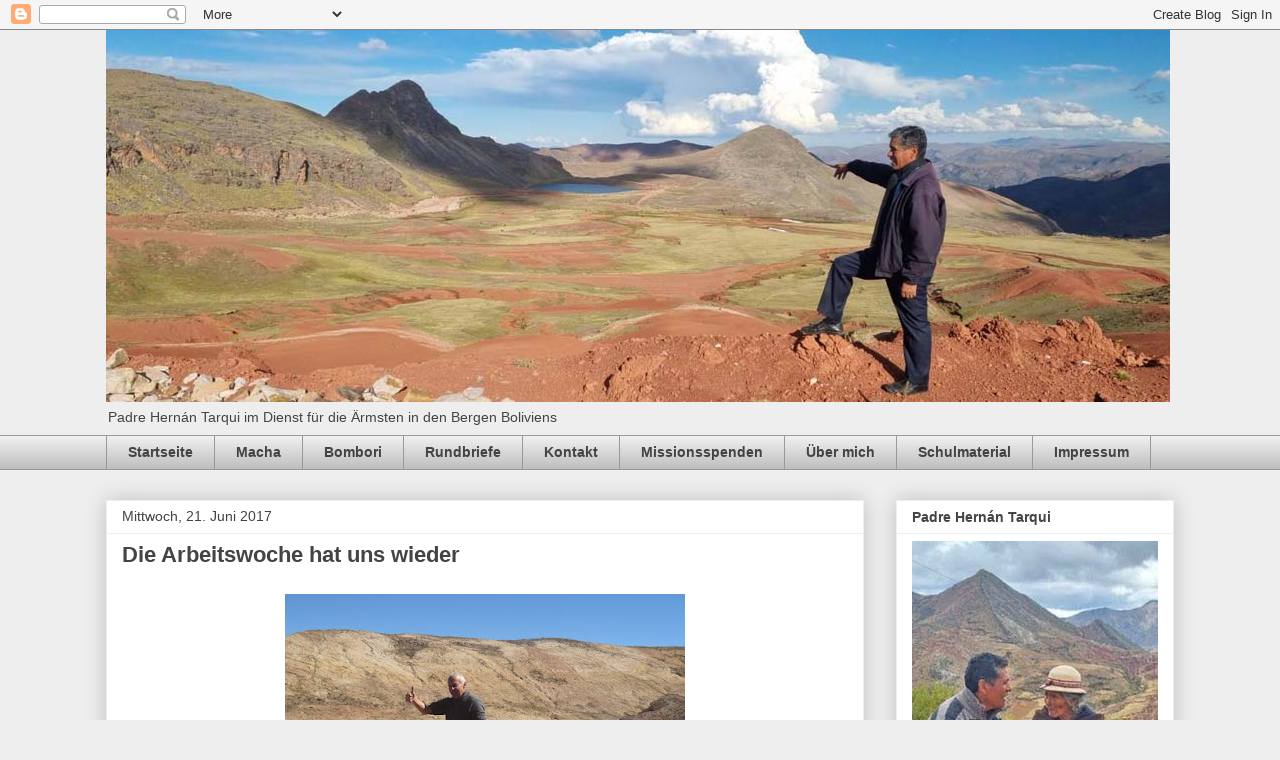

--- FILE ---
content_type: text/html; charset=UTF-8
request_url: https://blog.weltkirche-bolivien.org/2017/06/die-arbeitswoche-hat-uns-wieder.html
body_size: 14405
content:
<!DOCTYPE html>
<html class='v2' dir='ltr' lang='de'>
<head>
<link href='https://www.blogger.com/static/v1/widgets/335934321-css_bundle_v2.css' rel='stylesheet' type='text/css'/>
<meta content='width=1100' name='viewport'/>
<meta content='text/html; charset=UTF-8' http-equiv='Content-Type'/>
<meta content='blogger' name='generator'/>
<link href='https://blog.weltkirche-bolivien.org/favicon.ico' rel='icon' type='image/x-icon'/>
<link href='https://blog.weltkirche-bolivien.org/2017/06/die-arbeitswoche-hat-uns-wieder.html' rel='canonical'/>
<link rel="alternate" type="application/atom+xml" title="&#8222;San Pedro&#8220; de Macha-Bombori Bolivia - Atom" href="https://blog.weltkirche-bolivien.org/feeds/posts/default" />
<link rel="alternate" type="application/rss+xml" title="&#8222;San Pedro&#8220; de Macha-Bombori Bolivia - RSS" href="https://blog.weltkirche-bolivien.org/feeds/posts/default?alt=rss" />
<link rel="service.post" type="application/atom+xml" title="&#8222;San Pedro&#8220; de Macha-Bombori Bolivia - Atom" href="https://www.blogger.com/feeds/8997571646794761287/posts/default" />

<link rel="alternate" type="application/atom+xml" title="&#8222;San Pedro&#8220; de Macha-Bombori Bolivia - Atom" href="https://blog.weltkirche-bolivien.org/feeds/3563847652250055636/comments/default" />
<!--Can't find substitution for tag [blog.ieCssRetrofitLinks]-->
<link href='https://blogger.googleusercontent.com/img/b/R29vZ2xl/AVvXsEgvkh7qZRqaomTEFnGJ4r80q2Vy9o8nMfE7cLgk5pDiJvCm1MZoOrOgRQY8JkI2pjQhc4qJffvBNqoMEMq4WPjp9Yo6bsncyUcVAKc9ayx3yc_qmHIjeo1rEs8Z6Z7H3CXOs0NbaUo0ItA/s400/Casa-Grande.jpg' rel='image_src'/>
<meta content='Die Arbeitswoche hat uns wieder in Esmoraca Bolivien. Bericht von Padre Dietmar Krämer CP4PG' name='description'/>
<meta content='https://blog.weltkirche-bolivien.org/2017/06/die-arbeitswoche-hat-uns-wieder.html' property='og:url'/>
<meta content=' Die Arbeitswoche hat uns wieder' property='og:title'/>
<meta content='Die Arbeitswoche hat uns wieder in Esmoraca Bolivien. Bericht von Padre Dietmar Krämer CP4PG' property='og:description'/>
<meta content='https://blogger.googleusercontent.com/img/b/R29vZ2xl/AVvXsEgvkh7qZRqaomTEFnGJ4r80q2Vy9o8nMfE7cLgk5pDiJvCm1MZoOrOgRQY8JkI2pjQhc4qJffvBNqoMEMq4WPjp9Yo6bsncyUcVAKc9ayx3yc_qmHIjeo1rEs8Z6Z7H3CXOs0NbaUo0ItA/w1200-h630-p-k-no-nu/Casa-Grande.jpg' property='og:image'/>
<title>&#8222;San Pedro&#8220; de Macha-Bombori Bolivia:  Die Arbeitswoche hat uns wieder</title>
<style id='page-skin-1' type='text/css'><!--
/*
-----------------------------------------------
Blogger Template Style
Name:     Awesome Inc.
Designer: Tina Chen
URL:      tinachen.org
----------------------------------------------- */
/* Content
----------------------------------------------- */
body {
font: normal normal 13px Arial, Tahoma, Helvetica, FreeSans, sans-serif;
color: #444444;
background: #eeeeee none repeat scroll top left;
}
html body .content-outer {
min-width: 0;
max-width: 100%;
width: 100%;
}
a:link {
text-decoration: none;
color: #3778cd;
}
a:visited {
text-decoration: none;
color: #4d469c;
}
a:hover {
text-decoration: underline;
color: #3778cd;
}
.body-fauxcolumn-outer .cap-top {
position: absolute;
z-index: 1;
height: 276px;
width: 100%;
background: transparent none repeat-x scroll top left;
_background-image: none;
}
/* Columns
----------------------------------------------- */
.content-inner {
padding: 0;
}
.header-inner .section {
margin: 0 16px;
}
.tabs-inner .section {
margin: 0 16px;
}
.main-inner {
padding-top: 30px;
}
.main-inner .column-center-inner,
.main-inner .column-left-inner,
.main-inner .column-right-inner {
padding: 0 5px;
}
*+html body .main-inner .column-center-inner {
margin-top: -30px;
}
#layout .main-inner .column-center-inner {
margin-top: 0;
}
/* Header
----------------------------------------------- */
.header-outer {
margin: 0 0 0 0;
background: transparent none repeat scroll 0 0;
}
.Header h1 {
font: normal bold 40px Arial, Tahoma, Helvetica, FreeSans, sans-serif;
color: #444444;
text-shadow: 0 0 -1px #000000;
}
.Header h1 a {
color: #444444;
}
.Header .description {
font: normal normal 14px Arial, Tahoma, Helvetica, FreeSans, sans-serif;
color: #444444;
}
.header-inner .Header .titlewrapper,
.header-inner .Header .descriptionwrapper {
padding-left: 0;
padding-right: 0;
margin-bottom: 0;
}
.header-inner .Header .titlewrapper {
padding-top: 22px;
}
/* Tabs
----------------------------------------------- */
.tabs-outer {
overflow: hidden;
position: relative;
background: #eeeeee url(https://resources.blogblog.com/blogblog/data/1kt/awesomeinc/tabs_gradient_light.png) repeat scroll 0 0;
}
#layout .tabs-outer {
overflow: visible;
}
.tabs-cap-top, .tabs-cap-bottom {
position: absolute;
width: 100%;
border-top: 1px solid #999999;
}
.tabs-cap-bottom {
bottom: 0;
}
.tabs-inner .widget li a {
display: inline-block;
margin: 0;
padding: .6em 1.5em;
font: normal bold 14px Arial, Tahoma, Helvetica, FreeSans, sans-serif;
color: #444444;
border-top: 1px solid #999999;
border-bottom: 1px solid #999999;
border-left: 1px solid #999999;
height: 16px;
line-height: 16px;
}
.tabs-inner .widget li:last-child a {
border-right: 1px solid #999999;
}
.tabs-inner .widget li.selected a, .tabs-inner .widget li a:hover {
background: #666666 url(https://resources.blogblog.com/blogblog/data/1kt/awesomeinc/tabs_gradient_light.png) repeat-x scroll 0 -100px;
color: #ffffff;
}
/* Headings
----------------------------------------------- */
h2 {
font: normal bold 14px Arial, Tahoma, Helvetica, FreeSans, sans-serif;
color: #444444;
}
/* Widgets
----------------------------------------------- */
.main-inner .section {
margin: 0 27px;
padding: 0;
}
.main-inner .column-left-outer,
.main-inner .column-right-outer {
margin-top: 0;
}
#layout .main-inner .column-left-outer,
#layout .main-inner .column-right-outer {
margin-top: 0;
}
.main-inner .column-left-inner,
.main-inner .column-right-inner {
background: transparent none repeat 0 0;
-moz-box-shadow: 0 0 0 rgba(0, 0, 0, .2);
-webkit-box-shadow: 0 0 0 rgba(0, 0, 0, .2);
-goog-ms-box-shadow: 0 0 0 rgba(0, 0, 0, .2);
box-shadow: 0 0 0 rgba(0, 0, 0, .2);
-moz-border-radius: 0;
-webkit-border-radius: 0;
-goog-ms-border-radius: 0;
border-radius: 0;
}
#layout .main-inner .column-left-inner,
#layout .main-inner .column-right-inner {
margin-top: 0;
}
.sidebar .widget {
font: normal normal 14px Arial, Tahoma, Helvetica, FreeSans, sans-serif;
color: #444444;
}
.sidebar .widget a:link {
color: #3778cd;
}
.sidebar .widget a:visited {
color: #4d469c;
}
.sidebar .widget a:hover {
color: #3778cd;
}
.sidebar .widget h2 {
text-shadow: 0 0 -1px #000000;
}
.main-inner .widget {
background-color: #ffffff;
border: 1px solid #eeeeee;
padding: 0 15px 15px;
margin: 20px -16px;
-moz-box-shadow: 0 0 20px rgba(0, 0, 0, .2);
-webkit-box-shadow: 0 0 20px rgba(0, 0, 0, .2);
-goog-ms-box-shadow: 0 0 20px rgba(0, 0, 0, .2);
box-shadow: 0 0 20px rgba(0, 0, 0, .2);
-moz-border-radius: 0;
-webkit-border-radius: 0;
-goog-ms-border-radius: 0;
border-radius: 0;
}
.main-inner .widget h2 {
margin: 0 -15px;
padding: .6em 15px .5em;
border-bottom: 1px solid transparent;
}
.footer-inner .widget h2 {
padding: 0 0 .4em;
border-bottom: 1px solid transparent;
}
.main-inner .widget h2 + div, .footer-inner .widget h2 + div {
border-top: 1px solid #eeeeee;
padding-top: 8px;
}
.main-inner .widget .widget-content {
margin: 0 -15px;
padding: 7px 15px 0;
}
.main-inner .widget ul, .main-inner .widget #ArchiveList ul.flat {
margin: -8px -15px 0;
padding: 0;
list-style: none;
}
.main-inner .widget #ArchiveList {
margin: -8px 0 0;
}
.main-inner .widget ul li, .main-inner .widget #ArchiveList ul.flat li {
padding: .5em 15px;
text-indent: 0;
color: #666666;
border-top: 1px solid #eeeeee;
border-bottom: 1px solid transparent;
}
.main-inner .widget #ArchiveList ul li {
padding-top: .25em;
padding-bottom: .25em;
}
.main-inner .widget ul li:first-child, .main-inner .widget #ArchiveList ul.flat li:first-child {
border-top: none;
}
.main-inner .widget ul li:last-child, .main-inner .widget #ArchiveList ul.flat li:last-child {
border-bottom: none;
}
.post-body {
position: relative;
}
.main-inner .widget .post-body ul {
padding: 0 2.5em;
margin: .5em 0;
list-style: disc;
}
.main-inner .widget .post-body ul li {
padding: 0.25em 0;
margin-bottom: .25em;
color: #444444;
border: none;
}
.footer-inner .widget ul {
padding: 0;
list-style: none;
}
.widget .zippy {
color: #666666;
}
/* Posts
----------------------------------------------- */
body .main-inner .Blog {
padding: 0;
margin-bottom: 1em;
background-color: transparent;
border: none;
-moz-box-shadow: 0 0 0 rgba(0, 0, 0, 0);
-webkit-box-shadow: 0 0 0 rgba(0, 0, 0, 0);
-goog-ms-box-shadow: 0 0 0 rgba(0, 0, 0, 0);
box-shadow: 0 0 0 rgba(0, 0, 0, 0);
}
.main-inner .section:last-child .Blog:last-child {
padding: 0;
margin-bottom: 1em;
}
.main-inner .widget h2.date-header {
margin: 0 -15px 1px;
padding: 0 0 0 0;
font: normal normal 14px Arial, Tahoma, Helvetica, FreeSans, sans-serif;
color: #444444;
background: transparent none no-repeat scroll top left;
border-top: 0 solid #eeeeee;
border-bottom: 1px solid transparent;
-moz-border-radius-topleft: 0;
-moz-border-radius-topright: 0;
-webkit-border-top-left-radius: 0;
-webkit-border-top-right-radius: 0;
border-top-left-radius: 0;
border-top-right-radius: 0;
position: static;
bottom: 100%;
right: 15px;
text-shadow: 0 0 -1px #000000;
}
.main-inner .widget h2.date-header span {
font: normal normal 14px Arial, Tahoma, Helvetica, FreeSans, sans-serif;
display: block;
padding: .5em 15px;
border-left: 0 solid #eeeeee;
border-right: 0 solid #eeeeee;
}
.date-outer {
position: relative;
margin: 30px 0 20px;
padding: 0 15px;
background-color: #ffffff;
border: 1px solid #eeeeee;
-moz-box-shadow: 0 0 20px rgba(0, 0, 0, .2);
-webkit-box-shadow: 0 0 20px rgba(0, 0, 0, .2);
-goog-ms-box-shadow: 0 0 20px rgba(0, 0, 0, .2);
box-shadow: 0 0 20px rgba(0, 0, 0, .2);
-moz-border-radius: 0;
-webkit-border-radius: 0;
-goog-ms-border-radius: 0;
border-radius: 0;
}
.date-outer:first-child {
margin-top: 0;
}
.date-outer:last-child {
margin-bottom: 20px;
-moz-border-radius-bottomleft: 0;
-moz-border-radius-bottomright: 0;
-webkit-border-bottom-left-radius: 0;
-webkit-border-bottom-right-radius: 0;
-goog-ms-border-bottom-left-radius: 0;
-goog-ms-border-bottom-right-radius: 0;
border-bottom-left-radius: 0;
border-bottom-right-radius: 0;
}
.date-posts {
margin: 0 -15px;
padding: 0 15px;
clear: both;
}
.post-outer, .inline-ad {
border-top: 1px solid #eeeeee;
margin: 0 -15px;
padding: 15px 15px;
}
.post-outer {
padding-bottom: 10px;
}
.post-outer:first-child {
padding-top: 0;
border-top: none;
}
.post-outer:last-child, .inline-ad:last-child {
border-bottom: none;
}
.post-body {
position: relative;
}
.post-body img {
padding: 8px;
background: transparent;
border: 1px solid transparent;
-moz-box-shadow: 0 0 0 rgba(0, 0, 0, .2);
-webkit-box-shadow: 0 0 0 rgba(0, 0, 0, .2);
box-shadow: 0 0 0 rgba(0, 0, 0, .2);
-moz-border-radius: 0;
-webkit-border-radius: 0;
border-radius: 0;
}
h3.post-title, h4 {
font: normal bold 22px Arial, Tahoma, Helvetica, FreeSans, sans-serif;
color: #444444;
}
h3.post-title a {
font: normal bold 22px Arial, Tahoma, Helvetica, FreeSans, sans-serif;
color: #444444;
}
h3.post-title a:hover {
color: #3778cd;
text-decoration: underline;
}
.post-header {
margin: 0 0 1em;
}
.post-body {
line-height: 1.4;
}
.post-outer h2 {
color: #444444;
}
.post-footer {
margin: 1.5em 0 0;
}
#blog-pager {
padding: 15px;
font-size: 120%;
background-color: #ffffff;
border: 1px solid #eeeeee;
-moz-box-shadow: 0 0 20px rgba(0, 0, 0, .2);
-webkit-box-shadow: 0 0 20px rgba(0, 0, 0, .2);
-goog-ms-box-shadow: 0 0 20px rgba(0, 0, 0, .2);
box-shadow: 0 0 20px rgba(0, 0, 0, .2);
-moz-border-radius: 0;
-webkit-border-radius: 0;
-goog-ms-border-radius: 0;
border-radius: 0;
-moz-border-radius-topleft: 0;
-moz-border-radius-topright: 0;
-webkit-border-top-left-radius: 0;
-webkit-border-top-right-radius: 0;
-goog-ms-border-top-left-radius: 0;
-goog-ms-border-top-right-radius: 0;
border-top-left-radius: 0;
border-top-right-radius-topright: 0;
margin-top: 1em;
}
.blog-feeds, .post-feeds {
margin: 1em 0;
text-align: center;
color: #444444;
}
.blog-feeds a, .post-feeds a {
color: #3778cd;
}
.blog-feeds a:visited, .post-feeds a:visited {
color: #4d469c;
}
.blog-feeds a:hover, .post-feeds a:hover {
color: #3778cd;
}
.post-outer .comments {
margin-top: 2em;
}
/* Comments
----------------------------------------------- */
.comments .comments-content .icon.blog-author {
background-repeat: no-repeat;
background-image: url([data-uri]);
}
.comments .comments-content .loadmore a {
border-top: 1px solid #999999;
border-bottom: 1px solid #999999;
}
.comments .continue {
border-top: 2px solid #999999;
}
/* Footer
----------------------------------------------- */
.footer-outer {
margin: -20px 0 -1px;
padding: 20px 0 0;
color: #444444;
overflow: hidden;
}
.footer-fauxborder-left {
border-top: 1px solid #eeeeee;
background: #ffffff none repeat scroll 0 0;
-moz-box-shadow: 0 0 20px rgba(0, 0, 0, .2);
-webkit-box-shadow: 0 0 20px rgba(0, 0, 0, .2);
-goog-ms-box-shadow: 0 0 20px rgba(0, 0, 0, .2);
box-shadow: 0 0 20px rgba(0, 0, 0, .2);
margin: 0 -20px;
}
/* Mobile
----------------------------------------------- */
body.mobile {
background-size: auto;
}
.mobile .body-fauxcolumn-outer {
background: transparent none repeat scroll top left;
}
*+html body.mobile .main-inner .column-center-inner {
margin-top: 0;
}
.mobile .main-inner .widget {
padding: 0 0 15px;
}
.mobile .main-inner .widget h2 + div,
.mobile .footer-inner .widget h2 + div {
border-top: none;
padding-top: 0;
}
.mobile .footer-inner .widget h2 {
padding: 0.5em 0;
border-bottom: none;
}
.mobile .main-inner .widget .widget-content {
margin: 0;
padding: 7px 0 0;
}
.mobile .main-inner .widget ul,
.mobile .main-inner .widget #ArchiveList ul.flat {
margin: 0 -15px 0;
}
.mobile .main-inner .widget h2.date-header {
right: 0;
}
.mobile .date-header span {
padding: 0.4em 0;
}
.mobile .date-outer:first-child {
margin-bottom: 0;
border: 1px solid #eeeeee;
-moz-border-radius-topleft: 0;
-moz-border-radius-topright: 0;
-webkit-border-top-left-radius: 0;
-webkit-border-top-right-radius: 0;
-goog-ms-border-top-left-radius: 0;
-goog-ms-border-top-right-radius: 0;
border-top-left-radius: 0;
border-top-right-radius: 0;
}
.mobile .date-outer {
border-color: #eeeeee;
border-width: 0 1px 1px;
}
.mobile .date-outer:last-child {
margin-bottom: 0;
}
.mobile .main-inner {
padding: 0;
}
.mobile .header-inner .section {
margin: 0;
}
.mobile .post-outer, .mobile .inline-ad {
padding: 5px 0;
}
.mobile .tabs-inner .section {
margin: 0 10px;
}
.mobile .main-inner .widget h2 {
margin: 0;
padding: 0;
}
.mobile .main-inner .widget h2.date-header span {
padding: 0;
}
.mobile .main-inner .widget .widget-content {
margin: 0;
padding: 7px 0 0;
}
.mobile #blog-pager {
border: 1px solid transparent;
background: #ffffff none repeat scroll 0 0;
}
.mobile .main-inner .column-left-inner,
.mobile .main-inner .column-right-inner {
background: transparent none repeat 0 0;
-moz-box-shadow: none;
-webkit-box-shadow: none;
-goog-ms-box-shadow: none;
box-shadow: none;
}
.mobile .date-posts {
margin: 0;
padding: 0;
}
.mobile .footer-fauxborder-left {
margin: 0;
border-top: inherit;
}
.mobile .main-inner .section:last-child .Blog:last-child {
margin-bottom: 0;
}
.mobile-index-contents {
color: #444444;
}
.mobile .mobile-link-button {
background: #3778cd url(https://resources.blogblog.com/blogblog/data/1kt/awesomeinc/tabs_gradient_light.png) repeat scroll 0 0;
}
.mobile-link-button a:link, .mobile-link-button a:visited {
color: #ffffff;
}
.mobile .tabs-inner .PageList .widget-content {
background: transparent;
border-top: 1px solid;
border-color: #999999;
color: #444444;
}
.mobile .tabs-inner .PageList .widget-content .pagelist-arrow {
border-left: 1px solid #999999;
}

--></style>
<style id='template-skin-1' type='text/css'><!--
body {
min-width: 1100px;
}
.content-outer, .content-fauxcolumn-outer, .region-inner {
min-width: 1100px;
max-width: 1100px;
_width: 1100px;
}
.main-inner .columns {
padding-left: 0;
padding-right: 310px;
}
.main-inner .fauxcolumn-center-outer {
left: 0;
right: 310px;
/* IE6 does not respect left and right together */
_width: expression(this.parentNode.offsetWidth -
parseInt("0") -
parseInt("310px") + 'px');
}
.main-inner .fauxcolumn-left-outer {
width: 0;
}
.main-inner .fauxcolumn-right-outer {
width: 310px;
}
.main-inner .column-left-outer {
width: 0;
right: 100%;
margin-left: -0;
}
.main-inner .column-right-outer {
width: 310px;
margin-right: -310px;
}
#layout {
min-width: 0;
}
#layout .content-outer {
min-width: 0;
width: 800px;
}
#layout .region-inner {
min-width: 0;
width: auto;
}
body#layout div.add_widget {
padding: 8px;
}
body#layout div.add_widget a {
margin-left: 32px;
}
--></style>
<link href='https://www.blogger.com/dyn-css/authorization.css?targetBlogID=8997571646794761287&amp;zx=3e139b8a-0d6b-44fb-8a85-4eef05416d82' media='none' onload='if(media!=&#39;all&#39;)media=&#39;all&#39;' rel='stylesheet'/><noscript><link href='https://www.blogger.com/dyn-css/authorization.css?targetBlogID=8997571646794761287&amp;zx=3e139b8a-0d6b-44fb-8a85-4eef05416d82' rel='stylesheet'/></noscript>
<meta name='google-adsense-platform-account' content='ca-host-pub-1556223355139109'/>
<meta name='google-adsense-platform-domain' content='blogspot.com'/>

</head>
<body class='loading variant-light'>
<div class='navbar section' id='navbar' name='Navbar'><div class='widget Navbar' data-version='1' id='Navbar1'><script type="text/javascript">
    function setAttributeOnload(object, attribute, val) {
      if(window.addEventListener) {
        window.addEventListener('load',
          function(){ object[attribute] = val; }, false);
      } else {
        window.attachEvent('onload', function(){ object[attribute] = val; });
      }
    }
  </script>
<div id="navbar-iframe-container"></div>
<script type="text/javascript" src="https://apis.google.com/js/platform.js"></script>
<script type="text/javascript">
      gapi.load("gapi.iframes:gapi.iframes.style.bubble", function() {
        if (gapi.iframes && gapi.iframes.getContext) {
          gapi.iframes.getContext().openChild({
              url: 'https://www.blogger.com/navbar/8997571646794761287?po\x3d3563847652250055636\x26origin\x3dhttps://blog.weltkirche-bolivien.org',
              where: document.getElementById("navbar-iframe-container"),
              id: "navbar-iframe"
          });
        }
      });
    </script><script type="text/javascript">
(function() {
var script = document.createElement('script');
script.type = 'text/javascript';
script.src = '//pagead2.googlesyndication.com/pagead/js/google_top_exp.js';
var head = document.getElementsByTagName('head')[0];
if (head) {
head.appendChild(script);
}})();
</script>
</div></div>
<div class='body-fauxcolumns'>
<div class='fauxcolumn-outer body-fauxcolumn-outer'>
<div class='cap-top'>
<div class='cap-left'></div>
<div class='cap-right'></div>
</div>
<div class='fauxborder-left'>
<div class='fauxborder-right'></div>
<div class='fauxcolumn-inner'>
</div>
</div>
<div class='cap-bottom'>
<div class='cap-left'></div>
<div class='cap-right'></div>
</div>
</div>
</div>
<div class='content'>
<div class='content-fauxcolumns'>
<div class='fauxcolumn-outer content-fauxcolumn-outer'>
<div class='cap-top'>
<div class='cap-left'></div>
<div class='cap-right'></div>
</div>
<div class='fauxborder-left'>
<div class='fauxborder-right'></div>
<div class='fauxcolumn-inner'>
</div>
</div>
<div class='cap-bottom'>
<div class='cap-left'></div>
<div class='cap-right'></div>
</div>
</div>
</div>
<div class='content-outer'>
<div class='content-cap-top cap-top'>
<div class='cap-left'></div>
<div class='cap-right'></div>
</div>
<div class='fauxborder-left content-fauxborder-left'>
<div class='fauxborder-right content-fauxborder-right'></div>
<div class='content-inner'>
<header>
<div class='header-outer'>
<div class='header-cap-top cap-top'>
<div class='cap-left'></div>
<div class='cap-right'></div>
</div>
<div class='fauxborder-left header-fauxborder-left'>
<div class='fauxborder-right header-fauxborder-right'></div>
<div class='region-inner header-inner'>
<div class='header section' id='header' name='Header'><div class='widget Header' data-version='1' id='Header1'>
<div id='header-inner'>
<a href='https://blog.weltkirche-bolivien.org/' style='display: block'>
<img alt='„San Pedro“ de Macha-Bombori Bolivia' height='372px; ' id='Header1_headerimg' src='https://blogger.googleusercontent.com/img/a/AVvXsEhYv8tRDXR9wprHsW3ouVE-oH4AIEqpIc5wXKwmiQHWmabJLGsRcSiYQ06GNUFUra1Qgqu9QopxDR78bXEDBFUmal4gboRJipl4jdl-1FodokpO6Ec2Vt_p8sQ67u0ssuJaUMCjywNeb02tnEOgeRVZAlTu569C6Hmd0rcWlIwwopHqOtQXhAGL2P5cqZVw=s1064' style='display: block' width='1064px; '/>
</a>
<div class='descriptionwrapper'>
<p class='description'><span>Padre Hernán Tarqui im Dienst für die Ärmsten in den Bergen Boliviens</span></p>
</div>
</div>
</div></div>
</div>
</div>
<div class='header-cap-bottom cap-bottom'>
<div class='cap-left'></div>
<div class='cap-right'></div>
</div>
</div>
</header>
<div class='tabs-outer'>
<div class='tabs-cap-top cap-top'>
<div class='cap-left'></div>
<div class='cap-right'></div>
</div>
<div class='fauxborder-left tabs-fauxborder-left'>
<div class='fauxborder-right tabs-fauxborder-right'></div>
<div class='region-inner tabs-inner'>
<div class='tabs section' id='crosscol' name='Spaltenübergreifend'><div class='widget PageList' data-version='1' id='PageList1'>
<h2>Seiten</h2>
<div class='widget-content'>
<ul>
<li>
<a href='https://blog.weltkirche-bolivien.org/'>Startseite</a>
</li>
<li>
<a href='https://blog.weltkirche-bolivien.org/p/macha.html'>Macha</a>
</li>
<li>
<a href='https://blog.weltkirche-bolivien.org/p/bombori.html'>Bombori</a>
</li>
<li>
<a href='https://blog.weltkirche-bolivien.org/p/rundbriefe_16.html'>Rundbriefe</a>
</li>
<li>
<a href='https://blog.weltkirche-bolivien.org/p/kontakt_16.html'>Kontakt</a>
</li>
<li>
<a href='https://blog.weltkirche-bolivien.org/p/missionsspenden.html'>Missionsspenden</a>
</li>
<li>
<a href='https://blog.weltkirche-bolivien.org/p/uber-mich_16.html'>Über mich</a>
</li>
<li>
<a href='https://blog.weltkirche-bolivien.org/p/schulmaterial.html'>Schulmaterial</a>
</li>
<li>
<a href='https://blog.weltkirche-bolivien.org/p/impressum_16.html'>Impressum</a>
</li>
</ul>
<div class='clear'></div>
</div>
</div></div>
<div class='tabs no-items section' id='crosscol-overflow' name='Cross-Column 2'></div>
</div>
</div>
<div class='tabs-cap-bottom cap-bottom'>
<div class='cap-left'></div>
<div class='cap-right'></div>
</div>
</div>
<div class='main-outer'>
<div class='main-cap-top cap-top'>
<div class='cap-left'></div>
<div class='cap-right'></div>
</div>
<div class='fauxborder-left main-fauxborder-left'>
<div class='fauxborder-right main-fauxborder-right'></div>
<div class='region-inner main-inner'>
<div class='columns fauxcolumns'>
<div class='fauxcolumn-outer fauxcolumn-center-outer'>
<div class='cap-top'>
<div class='cap-left'></div>
<div class='cap-right'></div>
</div>
<div class='fauxborder-left'>
<div class='fauxborder-right'></div>
<div class='fauxcolumn-inner'>
</div>
</div>
<div class='cap-bottom'>
<div class='cap-left'></div>
<div class='cap-right'></div>
</div>
</div>
<div class='fauxcolumn-outer fauxcolumn-left-outer'>
<div class='cap-top'>
<div class='cap-left'></div>
<div class='cap-right'></div>
</div>
<div class='fauxborder-left'>
<div class='fauxborder-right'></div>
<div class='fauxcolumn-inner'>
</div>
</div>
<div class='cap-bottom'>
<div class='cap-left'></div>
<div class='cap-right'></div>
</div>
</div>
<div class='fauxcolumn-outer fauxcolumn-right-outer'>
<div class='cap-top'>
<div class='cap-left'></div>
<div class='cap-right'></div>
</div>
<div class='fauxborder-left'>
<div class='fauxborder-right'></div>
<div class='fauxcolumn-inner'>
</div>
</div>
<div class='cap-bottom'>
<div class='cap-left'></div>
<div class='cap-right'></div>
</div>
</div>
<!-- corrects IE6 width calculation -->
<div class='columns-inner'>
<div class='column-center-outer'>
<div class='column-center-inner'>
<div class='main section' id='main' name='Hauptbereich'><div class='widget Blog' data-version='1' id='Blog1'>
<div class='blog-posts hfeed'>

          <div class="date-outer">
        
<h2 class='date-header'><span>Mittwoch, 21. Juni 2017</span></h2>

          <div class="date-posts">
        
<div class='post-outer'>
<div class='post hentry uncustomized-post-template' itemprop='blogPost' itemscope='itemscope' itemtype='http://schema.org/BlogPosting'>
<meta content='https://blogger.googleusercontent.com/img/b/R29vZ2xl/AVvXsEgvkh7qZRqaomTEFnGJ4r80q2Vy9o8nMfE7cLgk5pDiJvCm1MZoOrOgRQY8JkI2pjQhc4qJffvBNqoMEMq4WPjp9Yo6bsncyUcVAKc9ayx3yc_qmHIjeo1rEs8Z6Z7H3CXOs0NbaUo0ItA/s400/Casa-Grande.jpg' itemprop='image_url'/>
<meta content='8997571646794761287' itemprop='blogId'/>
<meta content='3563847652250055636' itemprop='postId'/>
<a name='3563847652250055636'></a>
<h3 class='post-title entry-title' itemprop='name'>
 Die Arbeitswoche hat uns wieder
</h3>
<div class='post-header'>
<div class='post-header-line-1'></div>
</div>
<div class='post-body entry-content' id='post-body-3563847652250055636' itemprop='articleBody'>
<table align="center" cellpadding="0" cellspacing="0" class="tr-caption-container" style="margin-left: auto; margin-right: auto; text-align: center;"><tbody>
<tr><td style="text-align: center;"><a href="https://blogger.googleusercontent.com/img/b/R29vZ2xl/AVvXsEgvkh7qZRqaomTEFnGJ4r80q2Vy9o8nMfE7cLgk5pDiJvCm1MZoOrOgRQY8JkI2pjQhc4qJffvBNqoMEMq4WPjp9Yo6bsncyUcVAKc9ayx3yc_qmHIjeo1rEs8Z6Z7H3CXOs0NbaUo0ItA/s1600/Casa-Grande.jpg" imageanchor="1" style="margin-left: auto; margin-right: auto;"><img alt="Die Schwester vom Franz hat sich kochendes Wasser über einen Fuß gegossen und so fuhr ich sie jetzt zur Krankenstation in Mojinete. Von dort geht es wohl im Krankenwagen nach Tupiza. Gestern war ich in Casa Grande, wo ein Kapellchen ansteht dort werden dann ab Montag zwei meiner Kirchenarbeiter bleiben, sonst läuft die Sache ja nicht. Jeden Abend bekomme ich einen Rapport von Casa Grande über Funk dafür bin ich ja Amateurfunker: CP4PG auf der Frequenz des dortigen Krankenhauses wird die Kommunikation geführt. Die beiden Fotos sind vom Besuch in Casa Grande." border="0" data-original-height="750" data-original-width="1000" height="300" src="https://blogger.googleusercontent.com/img/b/R29vZ2xl/AVvXsEgvkh7qZRqaomTEFnGJ4r80q2Vy9o8nMfE7cLgk5pDiJvCm1MZoOrOgRQY8JkI2pjQhc4qJffvBNqoMEMq4WPjp9Yo6bsncyUcVAKc9ayx3yc_qmHIjeo1rEs8Z6Z7H3CXOs0NbaUo0ItA/s400/Casa-Grande.jpg" title="Die Schwester vom Franz hat sich kochendes Wasser über einen Fuß gegossen und so fuhr ich sie jetzt zur Krankenstation in Mojinete. Von dort geht es wohl im Krankenwagen nach Tupiza. Gestern war ich in Casa Grande, wo ein Kapellchen ansteht dort werden dann ab Montag zwei meiner Kirchenarbeiter bleiben, sonst läuft die Sache ja nicht. Jeden Abend bekomme ich einen Rapport von Casa Grande über Funk dafür bin ich ja Amateurfunker: CP4PG auf der Frequenz des dortigen Krankenhauses wird die Kommunikation geführt. Die beiden Fotos sind vom Besuch in Casa Grande." width="400" /></a></td></tr>
<tr><td class="tr-caption" style="text-align: center;">Die Schwester vom Franz hat sich kochendes Wasser über einen Fuß 
gegossen und so fuhr ich sie jetzt zur Krankenstation in Mojinete. Von 
dort geht es wohl im Krankenwagen nach Tupiza. Gestern war ich in Casa 
Grande, wo ein Kapellchen ansteht dort werden dann ab Montag zwei meiner
 Kirchenarbeiter bleiben, sonst läuft die Sache ja nicht. Jeden Abend 
bekomme ich einen Rapport von Casa Grande über Funk dafür bin ich ja 
Amateurfunker: CP4PG auf der Frequenz des dortigen Krankenhauses wird 
die Kommunikation geführt. Die beiden Fotos sind vom Besuch in Casa 
Grande.</td></tr>
</tbody></table>
<table align="center" cellpadding="0" cellspacing="0" class="tr-caption-container" style="margin-left: auto; margin-right: auto; text-align: center;"><tbody>
<tr><td style="text-align: center;"><a href="https://blogger.googleusercontent.com/img/b/R29vZ2xl/AVvXsEhAi6YH5rdXl-hrJjZNRKEZ1LfdVdvzKiKPbiIsqL6LlDcXx2bcq80VT5P_M7ZVCa4RA8SK2HLiNOPxdthOL95Kj3WRHs6LyvtRtDlUQbAcqLKxVtcoxawmQCptiuUi9FAufVR5dScQrHg/s1600/Mittagessen-am-Zweilaendere.jpg" imageanchor="1" style="margin-left: auto; margin-right: auto;"><img alt="Mittagessen zwischen Bolivien und Argentinien" border="0" data-original-height="750" data-original-width="1000" height="300" src="https://blogger.googleusercontent.com/img/b/R29vZ2xl/AVvXsEhAi6YH5rdXl-hrJjZNRKEZ1LfdVdvzKiKPbiIsqL6LlDcXx2bcq80VT5P_M7ZVCa4RA8SK2HLiNOPxdthOL95Kj3WRHs6LyvtRtDlUQbAcqLKxVtcoxawmQCptiuUi9FAufVR5dScQrHg/s400/Mittagessen-am-Zweilaendere.jpg" title="Mittagessen zwischen Bolivien und Argentinien" width="400" /></a></td></tr>
<tr><td class="tr-caption" style="text-align: center;">Mittagessen zwischen Bolivien und Argentinien</td></tr>
</tbody></table>
<br />
<div style='clear: both;'></div>
</div>
<div class='post-footer'>
<div class='post-footer-line post-footer-line-1'>
<span class='post-author vcard'>
Eingestellt von
<span class='fn' itemprop='author' itemscope='itemscope' itemtype='http://schema.org/Person'>
<meta content='https://www.blogger.com/profile/16866489993659123695' itemprop='url'/>
<a class='g-profile' href='https://www.blogger.com/profile/16866489993659123695' rel='author' title='author profile'>
<span itemprop='name'>https://mission-bolivien.blogspot.com/</span>
</a>
</span>
</span>
<span class='post-timestamp'>
um
<meta content='https://blog.weltkirche-bolivien.org/2017/06/die-arbeitswoche-hat-uns-wieder.html' itemprop='url'/>
<a class='timestamp-link' href='https://blog.weltkirche-bolivien.org/2017/06/die-arbeitswoche-hat-uns-wieder.html' rel='bookmark' title='permanent link'><abbr class='published' itemprop='datePublished' title='2017-06-21T05:04:00-04:00'>05:04</abbr></a>
</span>
<span class='post-comment-link'>
</span>
<span class='post-icons'>
<span class='item-control blog-admin pid-429499551'>
<a href='https://www.blogger.com/post-edit.g?blogID=8997571646794761287&postID=3563847652250055636&from=pencil' title='Post bearbeiten'>
<img alt='' class='icon-action' height='18' src='https://resources.blogblog.com/img/icon18_edit_allbkg.gif' width='18'/>
</a>
</span>
</span>
<div class='post-share-buttons goog-inline-block'>
</div>
</div>
<div class='post-footer-line post-footer-line-2'>
<span class='post-labels'>
Labels:
<a href='https://blog.weltkirche-bolivien.org/search/label/CP4PG' rel='tag'>CP4PG</a>,
<a href='https://blog.weltkirche-bolivien.org/search/label/Esmoraca' rel='tag'>Esmoraca</a>,
<a href='https://blog.weltkirche-bolivien.org/search/label/Estimados%20%20Esmoraque%C3%B1os%20%20Residentes' rel='tag'>Estimados  Esmoraqueños  Residentes</a>,
<a href='https://blog.weltkirche-bolivien.org/search/label/Mojinete' rel='tag'>Mojinete</a>,
<a href='https://blog.weltkirche-bolivien.org/search/label/Padre%20Dietmar%20Kr%C3%A4mer' rel='tag'>Padre Dietmar Krämer</a>,
<a href='https://blog.weltkirche-bolivien.org/search/label/Weltkirche' rel='tag'>Weltkirche</a>
</span>
</div>
<div class='post-footer-line post-footer-line-3'>
<span class='post-location'>
Standort:
<a href='https://maps.google.com/maps?q=Esmoraca,+Bolivien@-21.6959527,-66.22832779999999&z=10' target='_blank'>Esmoraca, Bolivien</a>
</span>
</div>
</div>
</div>
<div class='comments' id='comments'>
<a name='comments'></a>
<h4>Keine Kommentare:</h4>
<div id='Blog1_comments-block-wrapper'>
<dl class='avatar-comment-indent' id='comments-block'>
</dl>
</div>
<p class='comment-footer'>
<div class='comment-form'>
<a name='comment-form'></a>
<h4 id='comment-post-message'>Kommentar veröffentlichen</h4>
<p>
</p>
<p>Hinweis: Nur ein Mitglied dieses Blogs kann Kommentare posten.</p>
<a href='https://www.blogger.com/comment/frame/8997571646794761287?po=3563847652250055636&hl=de&saa=85391&origin=https://blog.weltkirche-bolivien.org' id='comment-editor-src'></a>
<iframe allowtransparency='true' class='blogger-iframe-colorize blogger-comment-from-post' frameborder='0' height='410px' id='comment-editor' name='comment-editor' src='' width='100%'></iframe>
<script src='https://www.blogger.com/static/v1/jsbin/2830521187-comment_from_post_iframe.js' type='text/javascript'></script>
<script type='text/javascript'>
      BLOG_CMT_createIframe('https://www.blogger.com/rpc_relay.html');
    </script>
</div>
</p>
</div>
</div>

        </div></div>
      
</div>
<div class='blog-pager' id='blog-pager'>
<span id='blog-pager-newer-link'>
<a class='blog-pager-newer-link' href='https://blog.weltkirche-bolivien.org/2017/06/gestern-feierten-wir-das-jahr-5525.html' id='Blog1_blog-pager-newer-link' title='Neuerer Post'>Neuerer Post</a>
</span>
<span id='blog-pager-older-link'>
<a class='blog-pager-older-link' href='https://blog.weltkirche-bolivien.org/2017/06/ein-ganz-normaler-sonntag.html' id='Blog1_blog-pager-older-link' title='Älterer Post'>Älterer Post</a>
</span>
<a class='home-link' href='https://blog.weltkirche-bolivien.org/'>Startseite</a>
</div>
<div class='clear'></div>
<div class='post-feeds'>
<div class='feed-links'>
Abonnieren
<a class='feed-link' href='https://blog.weltkirche-bolivien.org/feeds/3563847652250055636/comments/default' target='_blank' type='application/atom+xml'>Kommentare zum Post (Atom)</a>
</div>
</div>
</div></div>
</div>
</div>
<div class='column-left-outer'>
<div class='column-left-inner'>
<aside>
</aside>
</div>
</div>
<div class='column-right-outer'>
<div class='column-right-inner'>
<aside>
<div class='sidebar section' id='sidebar-right-1'><div class='widget Image' data-version='1' id='Image2'>
<h2>Padre Hernán Tarqui</h2>
<div class='widget-content'>
<img alt='Padre Hernán Tarqui' height='368' id='Image2_img' src='https://blogger.googleusercontent.com/img/a/AVvXsEhQUFraQxTjMXLsAH81O6qzreEqFEhvJfa861s-3lxtWHNWck8OWz2X5J5V5Tuq8u9X_dnWy_rXWNvLwpf1PRqipyZ8SggY7wKgY-i_cUlEybKbJVXRfe-B677zIeOugqhPg1FW1CnfK5ysYhp7uOdcVPCUedkqDnxbqf0KUPcePMWgzpxCCu2hWBP-AhEq=s368' width='246'/>
<br/>
<span class='caption'>&#8222;San Pedro&#8220; Macha-Bombori Bolivia</span>
</div>
<div class='clear'></div>
</div><div class='widget Image' data-version='1' id='Image1'>
<h2>In Erinnerung an P. Dietmar Krämer</h2>
<div class='widget-content'>
<img alt='In Erinnerung an P. Dietmar Krämer' height='265' id='Image1_img' src='https://blogger.googleusercontent.com/img/a/AVvXsEhToPoyOfsEs5Eo4mxKTcIIzoGMxqa3T4X_GYfEV1uD4Ld1qY345Ym_7M5nXxBe7jfjbhTCCOSbMOZTRtojivOeIFxPFZChCmRcU1_PvBdVDms_8Ax6XvLxn6rzAaBxCBb0ywEH7-62XYhK6YWEFP6ZjTi6frUYhoPfjdvb0vpptiraV_UAhfv9_Gdzxhf8=s265' width='246'/>
<br/>
<span class='caption'>CP4PG, verstorben am 28.01.2021</span>
</div>
<div class='clear'></div>
</div><div class='widget BlogSearch' data-version='1' id='BlogSearch1'>
<h2 class='title'>Dieses Blog durchsuchen</h2>
<div class='widget-content'>
<div id='BlogSearch1_form'>
<form action='https://blog.weltkirche-bolivien.org/search' class='gsc-search-box' target='_top'>
<table cellpadding='0' cellspacing='0' class='gsc-search-box'>
<tbody>
<tr>
<td class='gsc-input'>
<input autocomplete='off' class='gsc-input' name='q' size='10' title='search' type='text' value=''/>
</td>
<td class='gsc-search-button'>
<input class='gsc-search-button' title='search' type='submit' value='Suchen'/>
</td>
</tr>
</tbody>
</table>
</form>
</div>
</div>
<div class='clear'></div>
</div><div class='widget Text' data-version='1' id='Text2'>
<div class='widget-content'>
<!--[if gte mso 9]><xml>  <w:worddocument>   <w:view>Normal</w:View>   <w:zoom>0</w:Zoom>   <w:hyphenationzone>21</w:HyphenationZone>   <w:punctuationkerning/>   <w:validateagainstschemas/>   <w:saveifxmlinvalid>false</w:SaveIfXMLInvalid>   <w:ignoremixedcontent>false</w:IgnoreMixedContent>   <w:alwaysshowplaceholdertext>false</w:AlwaysShowPlaceholderText>   <w:compatibility>    <w:breakwrappedtables/>    <w:snaptogridincell/>    <w:wraptextwithpunct/>    <w:useasianbreakrules/>    <w:dontgrowautofit/>   </w:Compatibility>   <w:browserlevel>MicrosoftInternetExplorer4</w:BrowserLevel>  </w:WordDocument> </xml><![endif]--><!--[if gte mso 9]><xml>  <w:latentstyles deflockedstate="false" latentstylecount="156">  </w:LatentStyles> </xml><![endif]--><!--[if gte mso 10]> <style>  /* Style Definitions */  table.MsoNormalTable 	{mso-style-name:"Normale Tabelle"; 	mso-tstyle-rowband-size:0; 	mso-tstyle-colband-size:0; 	mso-style-noshow:yes; 	mso-style-parent:""; 	mso-padding-alt:0cm 5.4pt 0cm 5.4pt; 	mso-para-margin:0cm; 	mso-para-margin-bottom:.0001pt; 	mso-pagination:widow-orphan; 	font-size:10.0pt; 	font-family:"Times New Roman"; 	mso-ansi-language:#0400; 	mso-fareast-language:#0400; 	mso-bidi-language:#0400;} </style> <![endif]-->  <p class="MsoNormal">Posts in La Paz Zeit (BOT)<br/>UTC: - 4 Stunden, MESZ: - 6 Stunden<br/></p>
</div>
<div class='clear'></div>
</div><div class='widget BlogArchive' data-version='1' id='BlogArchive1'>
<h2>Blog-Archiv</h2>
<div class='widget-content'>
<div id='ArchiveList'>
<div id='BlogArchive1_ArchiveList'>
<select id='BlogArchive1_ArchiveMenu'>
<option value=''>Blog-Archiv</option>
<option value='https://blog.weltkirche-bolivien.org/2026/01/'>Januar 2026 (16)</option>
<option value='https://blog.weltkirche-bolivien.org/2025/12/'>Dezember 2025 (25)</option>
<option value='https://blog.weltkirche-bolivien.org/2025/11/'>November 2025 (23)</option>
<option value='https://blog.weltkirche-bolivien.org/2025/10/'>Oktober 2025 (12)</option>
<option value='https://blog.weltkirche-bolivien.org/2025/09/'>September 2025 (24)</option>
<option value='https://blog.weltkirche-bolivien.org/2025/08/'>August 2025 (17)</option>
<option value='https://blog.weltkirche-bolivien.org/2025/07/'>Juli 2025 (19)</option>
<option value='https://blog.weltkirche-bolivien.org/2025/06/'>Juni 2025 (16)</option>
<option value='https://blog.weltkirche-bolivien.org/2025/05/'>Mai 2025 (30)</option>
<option value='https://blog.weltkirche-bolivien.org/2025/04/'>April 2025 (31)</option>
<option value='https://blog.weltkirche-bolivien.org/2025/03/'>März 2025 (24)</option>
<option value='https://blog.weltkirche-bolivien.org/2025/02/'>Februar 2025 (19)</option>
<option value='https://blog.weltkirche-bolivien.org/2025/01/'>Januar 2025 (13)</option>
<option value='https://blog.weltkirche-bolivien.org/2024/12/'>Dezember 2024 (26)</option>
<option value='https://blog.weltkirche-bolivien.org/2024/11/'>November 2024 (13)</option>
<option value='https://blog.weltkirche-bolivien.org/2024/10/'>Oktober 2024 (9)</option>
<option value='https://blog.weltkirche-bolivien.org/2024/09/'>September 2024 (10)</option>
<option value='https://blog.weltkirche-bolivien.org/2024/08/'>August 2024 (10)</option>
<option value='https://blog.weltkirche-bolivien.org/2024/07/'>Juli 2024 (8)</option>
<option value='https://blog.weltkirche-bolivien.org/2024/06/'>Juni 2024 (11)</option>
<option value='https://blog.weltkirche-bolivien.org/2024/05/'>Mai 2024 (12)</option>
<option value='https://blog.weltkirche-bolivien.org/2024/04/'>April 2024 (22)</option>
<option value='https://blog.weltkirche-bolivien.org/2024/03/'>März 2024 (14)</option>
<option value='https://blog.weltkirche-bolivien.org/2024/02/'>Februar 2024 (14)</option>
<option value='https://blog.weltkirche-bolivien.org/2024/01/'>Januar 2024 (11)</option>
<option value='https://blog.weltkirche-bolivien.org/2023/12/'>Dezember 2023 (29)</option>
<option value='https://blog.weltkirche-bolivien.org/2023/11/'>November 2023 (21)</option>
<option value='https://blog.weltkirche-bolivien.org/2023/10/'>Oktober 2023 (14)</option>
<option value='https://blog.weltkirche-bolivien.org/2023/09/'>September 2023 (18)</option>
<option value='https://blog.weltkirche-bolivien.org/2023/08/'>August 2023 (16)</option>
<option value='https://blog.weltkirche-bolivien.org/2023/07/'>Juli 2023 (10)</option>
<option value='https://blog.weltkirche-bolivien.org/2023/06/'>Juni 2023 (22)</option>
<option value='https://blog.weltkirche-bolivien.org/2023/05/'>Mai 2023 (18)</option>
<option value='https://blog.weltkirche-bolivien.org/2023/04/'>April 2023 (25)</option>
<option value='https://blog.weltkirche-bolivien.org/2023/03/'>März 2023 (32)</option>
<option value='https://blog.weltkirche-bolivien.org/2023/02/'>Februar 2023 (20)</option>
<option value='https://blog.weltkirche-bolivien.org/2023/01/'>Januar 2023 (9)</option>
<option value='https://blog.weltkirche-bolivien.org/2022/12/'>Dezember 2022 (24)</option>
<option value='https://blog.weltkirche-bolivien.org/2022/11/'>November 2022 (9)</option>
<option value='https://blog.weltkirche-bolivien.org/2022/10/'>Oktober 2022 (9)</option>
<option value='https://blog.weltkirche-bolivien.org/2022/09/'>September 2022 (14)</option>
<option value='https://blog.weltkirche-bolivien.org/2022/08/'>August 2022 (4)</option>
<option value='https://blog.weltkirche-bolivien.org/2022/07/'>Juli 2022 (13)</option>
<option value='https://blog.weltkirche-bolivien.org/2022/06/'>Juni 2022 (22)</option>
<option value='https://blog.weltkirche-bolivien.org/2022/05/'>Mai 2022 (21)</option>
<option value='https://blog.weltkirche-bolivien.org/2022/04/'>April 2022 (21)</option>
<option value='https://blog.weltkirche-bolivien.org/2022/03/'>März 2022 (17)</option>
<option value='https://blog.weltkirche-bolivien.org/2022/02/'>Februar 2022 (13)</option>
<option value='https://blog.weltkirche-bolivien.org/2022/01/'>Januar 2022 (10)</option>
<option value='https://blog.weltkirche-bolivien.org/2021/12/'>Dezember 2021 (16)</option>
<option value='https://blog.weltkirche-bolivien.org/2021/11/'>November 2021 (9)</option>
<option value='https://blog.weltkirche-bolivien.org/2021/10/'>Oktober 2021 (10)</option>
<option value='https://blog.weltkirche-bolivien.org/2021/09/'>September 2021 (13)</option>
<option value='https://blog.weltkirche-bolivien.org/2021/08/'>August 2021 (18)</option>
<option value='https://blog.weltkirche-bolivien.org/2021/07/'>Juli 2021 (15)</option>
<option value='https://blog.weltkirche-bolivien.org/2021/06/'>Juni 2021 (12)</option>
<option value='https://blog.weltkirche-bolivien.org/2021/05/'>Mai 2021 (18)</option>
<option value='https://blog.weltkirche-bolivien.org/2021/04/'>April 2021 (10)</option>
<option value='https://blog.weltkirche-bolivien.org/2021/03/'>März 2021 (18)</option>
<option value='https://blog.weltkirche-bolivien.org/2021/02/'>Februar 2021 (3)</option>
<option value='https://blog.weltkirche-bolivien.org/2021/01/'>Januar 2021 (7)</option>
<option value='https://blog.weltkirche-bolivien.org/2020/12/'>Dezember 2020 (9)</option>
<option value='https://blog.weltkirche-bolivien.org/2020/11/'>November 2020 (7)</option>
<option value='https://blog.weltkirche-bolivien.org/2020/10/'>Oktober 2020 (6)</option>
<option value='https://blog.weltkirche-bolivien.org/2020/09/'>September 2020 (8)</option>
<option value='https://blog.weltkirche-bolivien.org/2020/08/'>August 2020 (7)</option>
<option value='https://blog.weltkirche-bolivien.org/2020/07/'>Juli 2020 (7)</option>
<option value='https://blog.weltkirche-bolivien.org/2020/06/'>Juni 2020 (12)</option>
<option value='https://blog.weltkirche-bolivien.org/2020/05/'>Mai 2020 (3)</option>
<option value='https://blog.weltkirche-bolivien.org/2020/04/'>April 2020 (5)</option>
<option value='https://blog.weltkirche-bolivien.org/2020/03/'>März 2020 (18)</option>
<option value='https://blog.weltkirche-bolivien.org/2020/02/'>Februar 2020 (10)</option>
<option value='https://blog.weltkirche-bolivien.org/2020/01/'>Januar 2020 (3)</option>
<option value='https://blog.weltkirche-bolivien.org/2019/12/'>Dezember 2019 (10)</option>
<option value='https://blog.weltkirche-bolivien.org/2019/11/'>November 2019 (13)</option>
<option value='https://blog.weltkirche-bolivien.org/2019/10/'>Oktober 2019 (9)</option>
<option value='https://blog.weltkirche-bolivien.org/2019/09/'>September 2019 (8)</option>
<option value='https://blog.weltkirche-bolivien.org/2019/08/'>August 2019 (7)</option>
<option value='https://blog.weltkirche-bolivien.org/2019/07/'>Juli 2019 (16)</option>
<option value='https://blog.weltkirche-bolivien.org/2019/06/'>Juni 2019 (12)</option>
<option value='https://blog.weltkirche-bolivien.org/2019/05/'>Mai 2019 (15)</option>
<option value='https://blog.weltkirche-bolivien.org/2019/04/'>April 2019 (16)</option>
<option value='https://blog.weltkirche-bolivien.org/2019/03/'>März 2019 (15)</option>
<option value='https://blog.weltkirche-bolivien.org/2019/02/'>Februar 2019 (6)</option>
<option value='https://blog.weltkirche-bolivien.org/2019/01/'>Januar 2019 (6)</option>
<option value='https://blog.weltkirche-bolivien.org/2018/12/'>Dezember 2018 (6)</option>
<option value='https://blog.weltkirche-bolivien.org/2018/11/'>November 2018 (9)</option>
<option value='https://blog.weltkirche-bolivien.org/2018/10/'>Oktober 2018 (5)</option>
<option value='https://blog.weltkirche-bolivien.org/2018/09/'>September 2018 (5)</option>
<option value='https://blog.weltkirche-bolivien.org/2018/08/'>August 2018 (4)</option>
<option value='https://blog.weltkirche-bolivien.org/2018/07/'>Juli 2018 (10)</option>
<option value='https://blog.weltkirche-bolivien.org/2018/06/'>Juni 2018 (3)</option>
<option value='https://blog.weltkirche-bolivien.org/2018/05/'>Mai 2018 (10)</option>
<option value='https://blog.weltkirche-bolivien.org/2018/04/'>April 2018 (11)</option>
<option value='https://blog.weltkirche-bolivien.org/2018/03/'>März 2018 (15)</option>
<option value='https://blog.weltkirche-bolivien.org/2018/02/'>Februar 2018 (15)</option>
<option value='https://blog.weltkirche-bolivien.org/2018/01/'>Januar 2018 (14)</option>
<option value='https://blog.weltkirche-bolivien.org/2017/12/'>Dezember 2017 (33)</option>
<option value='https://blog.weltkirche-bolivien.org/2017/11/'>November 2017 (19)</option>
<option value='https://blog.weltkirche-bolivien.org/2017/10/'>Oktober 2017 (15)</option>
<option value='https://blog.weltkirche-bolivien.org/2017/09/'>September 2017 (13)</option>
<option value='https://blog.weltkirche-bolivien.org/2017/08/'>August 2017 (11)</option>
<option value='https://blog.weltkirche-bolivien.org/2017/07/'>Juli 2017 (13)</option>
<option value='https://blog.weltkirche-bolivien.org/2017/06/'>Juni 2017 (13)</option>
<option value='https://blog.weltkirche-bolivien.org/2017/05/'>Mai 2017 (17)</option>
<option value='https://blog.weltkirche-bolivien.org/2017/04/'>April 2017 (14)</option>
<option value='https://blog.weltkirche-bolivien.org/2017/03/'>März 2017 (12)</option>
<option value='https://blog.weltkirche-bolivien.org/2017/02/'>Februar 2017 (11)</option>
<option value='https://blog.weltkirche-bolivien.org/2017/01/'>Januar 2017 (17)</option>
<option value='https://blog.weltkirche-bolivien.org/2016/12/'>Dezember 2016 (17)</option>
<option value='https://blog.weltkirche-bolivien.org/2016/11/'>November 2016 (13)</option>
<option value='https://blog.weltkirche-bolivien.org/2016/10/'>Oktober 2016 (7)</option>
<option value='https://blog.weltkirche-bolivien.org/2016/09/'>September 2016 (11)</option>
<option value='https://blog.weltkirche-bolivien.org/2016/08/'>August 2016 (5)</option>
<option value='https://blog.weltkirche-bolivien.org/2016/07/'>Juli 2016 (12)</option>
<option value='https://blog.weltkirche-bolivien.org/2016/06/'>Juni 2016 (5)</option>
<option value='https://blog.weltkirche-bolivien.org/2016/05/'>Mai 2016 (13)</option>
<option value='https://blog.weltkirche-bolivien.org/2016/04/'>April 2016 (12)</option>
<option value='https://blog.weltkirche-bolivien.org/2016/03/'>März 2016 (16)</option>
<option value='https://blog.weltkirche-bolivien.org/2016/02/'>Februar 2016 (13)</option>
<option value='https://blog.weltkirche-bolivien.org/2016/01/'>Januar 2016 (12)</option>
<option value='https://blog.weltkirche-bolivien.org/2015/12/'>Dezember 2015 (11)</option>
<option value='https://blog.weltkirche-bolivien.org/2015/11/'>November 2015 (3)</option>
<option value='https://blog.weltkirche-bolivien.org/2015/10/'>Oktober 2015 (8)</option>
<option value='https://blog.weltkirche-bolivien.org/2015/09/'>September 2015 (15)</option>
<option value='https://blog.weltkirche-bolivien.org/2015/08/'>August 2015 (11)</option>
<option value='https://blog.weltkirche-bolivien.org/2015/07/'>Juli 2015 (9)</option>
<option value='https://blog.weltkirche-bolivien.org/2015/06/'>Juni 2015 (8)</option>
<option value='https://blog.weltkirche-bolivien.org/2015/05/'>Mai 2015 (21)</option>
<option value='https://blog.weltkirche-bolivien.org/2015/04/'>April 2015 (20)</option>
<option value='https://blog.weltkirche-bolivien.org/2015/03/'>März 2015 (22)</option>
<option value='https://blog.weltkirche-bolivien.org/2015/02/'>Februar 2015 (19)</option>
<option value='https://blog.weltkirche-bolivien.org/2015/01/'>Januar 2015 (20)</option>
<option value='https://blog.weltkirche-bolivien.org/2014/12/'>Dezember 2014 (9)</option>
<option value='https://blog.weltkirche-bolivien.org/2014/11/'>November 2014 (13)</option>
<option value='https://blog.weltkirche-bolivien.org/2014/10/'>Oktober 2014 (8)</option>
<option value='https://blog.weltkirche-bolivien.org/2014/09/'>September 2014 (10)</option>
<option value='https://blog.weltkirche-bolivien.org/2014/08/'>August 2014 (16)</option>
<option value='https://blog.weltkirche-bolivien.org/2014/07/'>Juli 2014 (17)</option>
<option value='https://blog.weltkirche-bolivien.org/2014/06/'>Juni 2014 (13)</option>
<option value='https://blog.weltkirche-bolivien.org/2014/05/'>Mai 2014 (19)</option>
<option value='https://blog.weltkirche-bolivien.org/2014/04/'>April 2014 (15)</option>
<option value='https://blog.weltkirche-bolivien.org/2014/03/'>März 2014 (18)</option>
<option value='https://blog.weltkirche-bolivien.org/2014/02/'>Februar 2014 (11)</option>
<option value='https://blog.weltkirche-bolivien.org/2014/01/'>Januar 2014 (15)</option>
<option value='https://blog.weltkirche-bolivien.org/2013/12/'>Dezember 2013 (16)</option>
<option value='https://blog.weltkirche-bolivien.org/2013/11/'>November 2013 (16)</option>
<option value='https://blog.weltkirche-bolivien.org/2013/10/'>Oktober 2013 (13)</option>
<option value='https://blog.weltkirche-bolivien.org/2013/09/'>September 2013 (18)</option>
<option value='https://blog.weltkirche-bolivien.org/2013/08/'>August 2013 (17)</option>
<option value='https://blog.weltkirche-bolivien.org/2013/07/'>Juli 2013 (26)</option>
<option value='https://blog.weltkirche-bolivien.org/2013/06/'>Juni 2013 (22)</option>
<option value='https://blog.weltkirche-bolivien.org/2013/05/'>Mai 2013 (10)</option>
<option value='https://blog.weltkirche-bolivien.org/2013/04/'>April 2013 (15)</option>
<option value='https://blog.weltkirche-bolivien.org/2013/03/'>März 2013 (15)</option>
<option value='https://blog.weltkirche-bolivien.org/2013/02/'>Februar 2013 (17)</option>
<option value='https://blog.weltkirche-bolivien.org/2013/01/'>Januar 2013 (30)</option>
<option value='https://blog.weltkirche-bolivien.org/2012/12/'>Dezember 2012 (19)</option>
<option value='https://blog.weltkirche-bolivien.org/2012/11/'>November 2012 (8)</option>
<option value='https://blog.weltkirche-bolivien.org/2012/10/'>Oktober 2012 (10)</option>
<option value='https://blog.weltkirche-bolivien.org/2012/09/'>September 2012 (10)</option>
<option value='https://blog.weltkirche-bolivien.org/2012/08/'>August 2012 (14)</option>
<option value='https://blog.weltkirche-bolivien.org/2012/07/'>Juli 2012 (28)</option>
<option value='https://blog.weltkirche-bolivien.org/2012/06/'>Juni 2012 (35)</option>
<option value='https://blog.weltkirche-bolivien.org/2012/05/'>Mai 2012 (37)</option>
<option value='https://blog.weltkirche-bolivien.org/2012/04/'>April 2012 (63)</option>
</select>
</div>
</div>
<div class='clear'></div>
</div>
</div><div class='widget Translate' data-version='1' id='Translate1'>
<h2 class='title'>Translate</h2>
<div id='google_translate_element'></div>
<script>
    function googleTranslateElementInit() {
      new google.translate.TranslateElement({
        pageLanguage: 'de',
        autoDisplay: 'true',
        layout: google.translate.TranslateElement.InlineLayout.VERTICAL
      }, 'google_translate_element');
    }
  </script>
<script src='//translate.google.com/translate_a/element.js?cb=googleTranslateElementInit'></script>
<div class='clear'></div>
</div></div>
<table border='0' cellpadding='0' cellspacing='0' class='section-columns columns-2'>
<tbody>
<tr>
<td class='first columns-cell'>
<div class='sidebar section' id='sidebar-right-2-1'><div class='widget Image' data-version='1' id='Image3'>
<h2>Hilfe zur Selbsthilfe</h2>
<div class='widget-content'>
<a href='https://blog.weltkirche-bolivien.org/p/missionsspenden.html'>
<img alt='Hilfe zur Selbsthilfe' height='150' id='Image3_img' src='https://blogger.googleusercontent.com/img/a/AVvXsEie5zOPrx2oGnx0HlnaA-b2I7k6tHAGmwtVDvy2W-vheL6EsWRBqS72a-u9da5TLntRMJsc2rHIM5bjMBcYbTZ2KdT0E8ILZAvs0puNDviqNDX7b6aIGveL2wUeqqd0Sjs4eeM2QH1VTrEtE-HlW3LVIr5CXsB7NMj-Fo7x_HHG7m79toSURP7SBNvyHnxY=s150' width='96'/>
</a>
<br/>
<span class='caption'>Klicken</span>
</div>
<div class='clear'></div>
</div></div>
</td>
<td class='columns-cell'>
<div class='sidebar section' id='sidebar-right-2-2'><div class='widget LinkList' data-version='1' id='LinkList1'>
<h2>Links</h2>
<div class='widget-content'>
<ul>
<li><a href='https://www.macha-bombori-bolivia.org/'>Meine Internetseite</a></li>
<li><a href='https://blog.weltkirche-bolivien.org/'>Weltkirche Bolivien</a></li>
<li><a href='https://info.mission-bolivien.org/'>INFO Bolivien </a></li>
<li><a href='https://weltkirche.wordpress.com/'>Missions Tagebuch</a></li>
<li><a href='https://www.youtube.com/user/esmoraca'>Mein Videokanal auf YouTube</a></li>
<li><a href='http://www.facebook.com/CP4PG'>Mein Facebook Blog</a></li>
<li><a href='https://www.facebook.com/Macha.Weltkirche'>Macha & Bombori Facebookseite</a></li>
<li><a href='https://www.facebook.com/Esmoraca'> Esmoraca & Mojinete Facebookseite</a></li>
<li><a href='https://www.flickr.com/photos/esmoraca-bolivia/'>Flicker</a></li>
<li><a href='https://www.pinterest.de/padrehernantarqui/'>Pinterest</a></li>
</ul>
<div class='clear'></div>
</div>
</div></div>
</td>
</tr>
</tbody>
</table>
<div class='sidebar section' id='sidebar-right-3'><div class='widget Subscribe' data-version='1' id='Subscribe1'>
<div style='white-space:nowrap'>
<h2 class='title'>Abonnieren von P. Hernán Tarqui</h2>
<div class='widget-content'>
<div class='subscribe-wrapper subscribe-type-POST'>
<div class='subscribe expanded subscribe-type-POST' id='SW_READER_LIST_Subscribe1POST' style='display:none;'>
<div class='top'>
<span class='inner' onclick='return(_SW_toggleReaderList(event, "Subscribe1POST"));'>
<img class='subscribe-dropdown-arrow' src='https://resources.blogblog.com/img/widgets/arrow_dropdown.gif'/>
<img align='absmiddle' alt='' border='0' class='feed-icon' src='https://resources.blogblog.com/img/icon_feed12.png'/>
Posts
</span>
<div class='feed-reader-links'>
<a class='feed-reader-link' href='https://www.netvibes.com/subscribe.php?url=https%3A%2F%2Fblog.weltkirche-bolivien.org%2Ffeeds%2Fposts%2Fdefault' target='_blank'>
<img src='https://resources.blogblog.com/img/widgets/subscribe-netvibes.png'/>
</a>
<a class='feed-reader-link' href='https://add.my.yahoo.com/content?url=https%3A%2F%2Fblog.weltkirche-bolivien.org%2Ffeeds%2Fposts%2Fdefault' target='_blank'>
<img src='https://resources.blogblog.com/img/widgets/subscribe-yahoo.png'/>
</a>
<a class='feed-reader-link' href='https://blog.weltkirche-bolivien.org/feeds/posts/default' target='_blank'>
<img align='absmiddle' class='feed-icon' src='https://resources.blogblog.com/img/icon_feed12.png'/>
                  Atom
                </a>
</div>
</div>
<div class='bottom'></div>
</div>
<div class='subscribe' id='SW_READER_LIST_CLOSED_Subscribe1POST' onclick='return(_SW_toggleReaderList(event, "Subscribe1POST"));'>
<div class='top'>
<span class='inner'>
<img class='subscribe-dropdown-arrow' src='https://resources.blogblog.com/img/widgets/arrow_dropdown.gif'/>
<span onclick='return(_SW_toggleReaderList(event, "Subscribe1POST"));'>
<img align='absmiddle' alt='' border='0' class='feed-icon' src='https://resources.blogblog.com/img/icon_feed12.png'/>
Posts
</span>
</span>
</div>
<div class='bottom'></div>
</div>
</div>
<div class='subscribe-wrapper subscribe-type-PER_POST'>
<div class='subscribe expanded subscribe-type-PER_POST' id='SW_READER_LIST_Subscribe1PER_POST' style='display:none;'>
<div class='top'>
<span class='inner' onclick='return(_SW_toggleReaderList(event, "Subscribe1PER_POST"));'>
<img class='subscribe-dropdown-arrow' src='https://resources.blogblog.com/img/widgets/arrow_dropdown.gif'/>
<img align='absmiddle' alt='' border='0' class='feed-icon' src='https://resources.blogblog.com/img/icon_feed12.png'/>
Kommentare
</span>
<div class='feed-reader-links'>
<a class='feed-reader-link' href='https://www.netvibes.com/subscribe.php?url=https%3A%2F%2Fblog.weltkirche-bolivien.org%2Ffeeds%2F3563847652250055636%2Fcomments%2Fdefault' target='_blank'>
<img src='https://resources.blogblog.com/img/widgets/subscribe-netvibes.png'/>
</a>
<a class='feed-reader-link' href='https://add.my.yahoo.com/content?url=https%3A%2F%2Fblog.weltkirche-bolivien.org%2Ffeeds%2F3563847652250055636%2Fcomments%2Fdefault' target='_blank'>
<img src='https://resources.blogblog.com/img/widgets/subscribe-yahoo.png'/>
</a>
<a class='feed-reader-link' href='https://blog.weltkirche-bolivien.org/feeds/3563847652250055636/comments/default' target='_blank'>
<img align='absmiddle' class='feed-icon' src='https://resources.blogblog.com/img/icon_feed12.png'/>
                  Atom
                </a>
</div>
</div>
<div class='bottom'></div>
</div>
<div class='subscribe' id='SW_READER_LIST_CLOSED_Subscribe1PER_POST' onclick='return(_SW_toggleReaderList(event, "Subscribe1PER_POST"));'>
<div class='top'>
<span class='inner'>
<img class='subscribe-dropdown-arrow' src='https://resources.blogblog.com/img/widgets/arrow_dropdown.gif'/>
<span onclick='return(_SW_toggleReaderList(event, "Subscribe1PER_POST"));'>
<img align='absmiddle' alt='' border='0' class='feed-icon' src='https://resources.blogblog.com/img/icon_feed12.png'/>
Kommentare
</span>
</span>
</div>
<div class='bottom'></div>
</div>
</div>
<div style='clear:both'></div>
</div>
</div>
<div class='clear'></div>
</div></div>
</aside>
</div>
</div>
</div>
<div style='clear: both'></div>
<!-- columns -->
</div>
<!-- main -->
</div>
</div>
<div class='main-cap-bottom cap-bottom'>
<div class='cap-left'></div>
<div class='cap-right'></div>
</div>
</div>
<footer>
<div class='footer-outer'>
<div class='footer-cap-top cap-top'>
<div class='cap-left'></div>
<div class='cap-right'></div>
</div>
<div class='fauxborder-left footer-fauxborder-left'>
<div class='fauxborder-right footer-fauxborder-right'></div>
<div class='region-inner footer-inner'>
<div class='foot no-items section' id='footer-1'></div>
<table border='0' cellpadding='0' cellspacing='0' class='section-columns columns-2'>
<tbody>
<tr>
<td class='first columns-cell'>
<div class='foot no-items section' id='footer-2-1'></div>
</td>
<td class='columns-cell'>
<div class='foot no-items section' id='footer-2-2'></div>
</td>
</tr>
</tbody>
</table>
<!-- outside of the include in order to lock Attribution widget -->
<div class='foot section' id='footer-3' name='Footer'><div class='widget Attribution' data-version='1' id='Attribution1'>
<div class='widget-content' style='text-align: center;'>
Padre Hernán Tarqui Bolivien Copyright &#169; 2012 All Rights Reserved. Design "Awesome AG". Powered by <a href='https://www.blogger.com' target='_blank'>Blogger</a>.
</div>
<div class='clear'></div>
</div></div>
</div>
</div>
<div class='footer-cap-bottom cap-bottom'>
<div class='cap-left'></div>
<div class='cap-right'></div>
</div>
</div>
</footer>
<!-- content -->
</div>
</div>
<div class='content-cap-bottom cap-bottom'>
<div class='cap-left'></div>
<div class='cap-right'></div>
</div>
</div>
</div>
<script type='text/javascript'>
    window.setTimeout(function() {
        document.body.className = document.body.className.replace('loading', '');
      }, 10);
  </script>

<script type="text/javascript" src="https://www.blogger.com/static/v1/widgets/3845888474-widgets.js"></script>
<script type='text/javascript'>
window['__wavt'] = 'AOuZoY4YEXb-UMUbETLKLFcZ4KVh98nF0Q:1768739052628';_WidgetManager._Init('//www.blogger.com/rearrange?blogID\x3d8997571646794761287','//blog.weltkirche-bolivien.org/2017/06/die-arbeitswoche-hat-uns-wieder.html','8997571646794761287');
_WidgetManager._SetDataContext([{'name': 'blog', 'data': {'blogId': '8997571646794761287', 'title': '\u201eSan Pedro\u201c de Macha-Bombori Bolivia', 'url': 'https://blog.weltkirche-bolivien.org/2017/06/die-arbeitswoche-hat-uns-wieder.html', 'canonicalUrl': 'https://blog.weltkirche-bolivien.org/2017/06/die-arbeitswoche-hat-uns-wieder.html', 'homepageUrl': 'https://blog.weltkirche-bolivien.org/', 'searchUrl': 'https://blog.weltkirche-bolivien.org/search', 'canonicalHomepageUrl': 'https://blog.weltkirche-bolivien.org/', 'blogspotFaviconUrl': 'https://blog.weltkirche-bolivien.org/favicon.ico', 'bloggerUrl': 'https://www.blogger.com', 'hasCustomDomain': true, 'httpsEnabled': true, 'enabledCommentProfileImages': true, 'gPlusViewType': 'FILTERED_POSTMOD', 'adultContent': false, 'analyticsAccountNumber': '', 'encoding': 'UTF-8', 'locale': 'de', 'localeUnderscoreDelimited': 'de', 'languageDirection': 'ltr', 'isPrivate': false, 'isMobile': false, 'isMobileRequest': false, 'mobileClass': '', 'isPrivateBlog': false, 'isDynamicViewsAvailable': true, 'feedLinks': '\x3clink rel\x3d\x22alternate\x22 type\x3d\x22application/atom+xml\x22 title\x3d\x22\u201eSan Pedro\u201c de Macha-Bombori Bolivia - Atom\x22 href\x3d\x22https://blog.weltkirche-bolivien.org/feeds/posts/default\x22 /\x3e\n\x3clink rel\x3d\x22alternate\x22 type\x3d\x22application/rss+xml\x22 title\x3d\x22\u201eSan Pedro\u201c de Macha-Bombori Bolivia - RSS\x22 href\x3d\x22https://blog.weltkirche-bolivien.org/feeds/posts/default?alt\x3drss\x22 /\x3e\n\x3clink rel\x3d\x22service.post\x22 type\x3d\x22application/atom+xml\x22 title\x3d\x22\u201eSan Pedro\u201c de Macha-Bombori Bolivia - Atom\x22 href\x3d\x22https://www.blogger.com/feeds/8997571646794761287/posts/default\x22 /\x3e\n\n\x3clink rel\x3d\x22alternate\x22 type\x3d\x22application/atom+xml\x22 title\x3d\x22\u201eSan Pedro\u201c de Macha-Bombori Bolivia - Atom\x22 href\x3d\x22https://blog.weltkirche-bolivien.org/feeds/3563847652250055636/comments/default\x22 /\x3e\n', 'meTag': '', 'adsenseHostId': 'ca-host-pub-1556223355139109', 'adsenseHasAds': false, 'adsenseAutoAds': false, 'boqCommentIframeForm': true, 'loginRedirectParam': '', 'view': '', 'dynamicViewsCommentsSrc': '//www.blogblog.com/dynamicviews/4224c15c4e7c9321/js/comments.js', 'dynamicViewsScriptSrc': '//www.blogblog.com/dynamicviews/2dfa401275732ff9', 'plusOneApiSrc': 'https://apis.google.com/js/platform.js', 'disableGComments': true, 'interstitialAccepted': false, 'sharing': {'platforms': [{'name': 'Link abrufen', 'key': 'link', 'shareMessage': 'Link abrufen', 'target': ''}, {'name': 'Facebook', 'key': 'facebook', 'shareMessage': '\xdcber Facebook teilen', 'target': 'facebook'}, {'name': 'BlogThis!', 'key': 'blogThis', 'shareMessage': 'BlogThis!', 'target': 'blog'}, {'name': 'X', 'key': 'twitter', 'shareMessage': '\xdcber X teilen', 'target': 'twitter'}, {'name': 'Pinterest', 'key': 'pinterest', 'shareMessage': '\xdcber Pinterest teilen', 'target': 'pinterest'}, {'name': 'E-Mail', 'key': 'email', 'shareMessage': 'E-Mail', 'target': 'email'}], 'disableGooglePlus': true, 'googlePlusShareButtonWidth': 0, 'googlePlusBootstrap': '\x3cscript type\x3d\x22text/javascript\x22\x3ewindow.___gcfg \x3d {\x27lang\x27: \x27de\x27};\x3c/script\x3e'}, 'hasCustomJumpLinkMessage': false, 'jumpLinkMessage': 'Mehr anzeigen', 'pageType': 'item', 'postId': '3563847652250055636', 'postImageThumbnailUrl': 'https://blogger.googleusercontent.com/img/b/R29vZ2xl/AVvXsEgvkh7qZRqaomTEFnGJ4r80q2Vy9o8nMfE7cLgk5pDiJvCm1MZoOrOgRQY8JkI2pjQhc4qJffvBNqoMEMq4WPjp9Yo6bsncyUcVAKc9ayx3yc_qmHIjeo1rEs8Z6Z7H3CXOs0NbaUo0ItA/s72-c/Casa-Grande.jpg', 'postImageUrl': 'https://blogger.googleusercontent.com/img/b/R29vZ2xl/AVvXsEgvkh7qZRqaomTEFnGJ4r80q2Vy9o8nMfE7cLgk5pDiJvCm1MZoOrOgRQY8JkI2pjQhc4qJffvBNqoMEMq4WPjp9Yo6bsncyUcVAKc9ayx3yc_qmHIjeo1rEs8Z6Z7H3CXOs0NbaUo0ItA/s400/Casa-Grande.jpg', 'pageName': ' Die Arbeitswoche hat uns wieder', 'pageTitle': '\u201eSan Pedro\u201c de Macha-Bombori Bolivia:  Die Arbeitswoche hat uns wieder', 'metaDescription': 'Die Arbeitswoche hat uns wieder in Esmoraca Bolivien. Bericht von Padre Dietmar Kr\xe4mer CP4PG'}}, {'name': 'features', 'data': {}}, {'name': 'messages', 'data': {'edit': 'Bearbeiten', 'linkCopiedToClipboard': 'Link in Zwischenablage kopiert.', 'ok': 'Ok', 'postLink': 'Link zum Post'}}, {'name': 'template', 'data': {'name': 'Awesome Inc.', 'localizedName': 'Awesome AG', 'isResponsive': false, 'isAlternateRendering': false, 'isCustom': false, 'variant': 'light', 'variantId': 'light'}}, {'name': 'view', 'data': {'classic': {'name': 'classic', 'url': '?view\x3dclassic'}, 'flipcard': {'name': 'flipcard', 'url': '?view\x3dflipcard'}, 'magazine': {'name': 'magazine', 'url': '?view\x3dmagazine'}, 'mosaic': {'name': 'mosaic', 'url': '?view\x3dmosaic'}, 'sidebar': {'name': 'sidebar', 'url': '?view\x3dsidebar'}, 'snapshot': {'name': 'snapshot', 'url': '?view\x3dsnapshot'}, 'timeslide': {'name': 'timeslide', 'url': '?view\x3dtimeslide'}, 'isMobile': false, 'title': ' Die Arbeitswoche hat uns wieder', 'description': 'Die Arbeitswoche hat uns wieder in Esmoraca Bolivien. Bericht von Padre Dietmar Kr\xe4mer CP4PG', 'featuredImage': 'https://blogger.googleusercontent.com/img/b/R29vZ2xl/AVvXsEgvkh7qZRqaomTEFnGJ4r80q2Vy9o8nMfE7cLgk5pDiJvCm1MZoOrOgRQY8JkI2pjQhc4qJffvBNqoMEMq4WPjp9Yo6bsncyUcVAKc9ayx3yc_qmHIjeo1rEs8Z6Z7H3CXOs0NbaUo0ItA/s400/Casa-Grande.jpg', 'url': 'https://blog.weltkirche-bolivien.org/2017/06/die-arbeitswoche-hat-uns-wieder.html', 'type': 'item', 'isSingleItem': true, 'isMultipleItems': false, 'isError': false, 'isPage': false, 'isPost': true, 'isHomepage': false, 'isArchive': false, 'isLabelSearch': false, 'postId': 3563847652250055636}}]);
_WidgetManager._RegisterWidget('_NavbarView', new _WidgetInfo('Navbar1', 'navbar', document.getElementById('Navbar1'), {}, 'displayModeFull'));
_WidgetManager._RegisterWidget('_HeaderView', new _WidgetInfo('Header1', 'header', document.getElementById('Header1'), {}, 'displayModeFull'));
_WidgetManager._RegisterWidget('_PageListView', new _WidgetInfo('PageList1', 'crosscol', document.getElementById('PageList1'), {'title': 'Seiten', 'links': [{'isCurrentPage': false, 'href': 'https://blog.weltkirche-bolivien.org/', 'id': '0', 'title': 'Startseite'}, {'isCurrentPage': false, 'href': 'https://blog.weltkirche-bolivien.org/p/macha.html', 'id': '4930513064017788966', 'title': 'Macha'}, {'isCurrentPage': false, 'href': 'https://blog.weltkirche-bolivien.org/p/bombori.html', 'id': '8967269035469284798', 'title': 'Bombori'}, {'isCurrentPage': false, 'href': 'https://blog.weltkirche-bolivien.org/p/rundbriefe_16.html', 'id': '8167734288651553274', 'title': 'Rundbriefe'}, {'isCurrentPage': false, 'href': 'https://blog.weltkirche-bolivien.org/p/kontakt_16.html', 'id': '430684207722876483', 'title': 'Kontakt'}, {'isCurrentPage': false, 'href': 'https://blog.weltkirche-bolivien.org/p/missionsspenden.html', 'id': '6830904104160523441', 'title': 'Missionsspenden'}, {'isCurrentPage': false, 'href': 'https://blog.weltkirche-bolivien.org/p/uber-mich_16.html', 'id': '3545214715824770262', 'title': '\xdcber mich'}, {'isCurrentPage': false, 'href': 'https://blog.weltkirche-bolivien.org/p/schulmaterial.html', 'id': '6748362219418242375', 'title': 'Schulmaterial'}, {'isCurrentPage': false, 'href': 'https://blog.weltkirche-bolivien.org/p/impressum_16.html', 'id': '1231689008463973168', 'title': 'Impressum'}], 'mobile': false, 'showPlaceholder': true, 'hasCurrentPage': false}, 'displayModeFull'));
_WidgetManager._RegisterWidget('_BlogView', new _WidgetInfo('Blog1', 'main', document.getElementById('Blog1'), {'cmtInteractionsEnabled': false, 'lightboxEnabled': true, 'lightboxModuleUrl': 'https://www.blogger.com/static/v1/jsbin/1249155727-lbx__de.js', 'lightboxCssUrl': 'https://www.blogger.com/static/v1/v-css/828616780-lightbox_bundle.css'}, 'displayModeFull'));
_WidgetManager._RegisterWidget('_ImageView', new _WidgetInfo('Image2', 'sidebar-right-1', document.getElementById('Image2'), {'resize': true}, 'displayModeFull'));
_WidgetManager._RegisterWidget('_ImageView', new _WidgetInfo('Image1', 'sidebar-right-1', document.getElementById('Image1'), {'resize': true}, 'displayModeFull'));
_WidgetManager._RegisterWidget('_BlogSearchView', new _WidgetInfo('BlogSearch1', 'sidebar-right-1', document.getElementById('BlogSearch1'), {}, 'displayModeFull'));
_WidgetManager._RegisterWidget('_TextView', new _WidgetInfo('Text2', 'sidebar-right-1', document.getElementById('Text2'), {}, 'displayModeFull'));
_WidgetManager._RegisterWidget('_BlogArchiveView', new _WidgetInfo('BlogArchive1', 'sidebar-right-1', document.getElementById('BlogArchive1'), {'languageDirection': 'ltr', 'loadingMessage': 'Wird geladen\x26hellip;'}, 'displayModeFull'));
_WidgetManager._RegisterWidget('_TranslateView', new _WidgetInfo('Translate1', 'sidebar-right-1', document.getElementById('Translate1'), {}, 'displayModeFull'));
_WidgetManager._RegisterWidget('_ImageView', new _WidgetInfo('Image3', 'sidebar-right-2-1', document.getElementById('Image3'), {'resize': true}, 'displayModeFull'));
_WidgetManager._RegisterWidget('_LinkListView', new _WidgetInfo('LinkList1', 'sidebar-right-2-2', document.getElementById('LinkList1'), {}, 'displayModeFull'));
_WidgetManager._RegisterWidget('_SubscribeView', new _WidgetInfo('Subscribe1', 'sidebar-right-3', document.getElementById('Subscribe1'), {}, 'displayModeFull'));
_WidgetManager._RegisterWidget('_AttributionView', new _WidgetInfo('Attribution1', 'footer-3', document.getElementById('Attribution1'), {}, 'displayModeFull'));
</script>
</body>
</html>